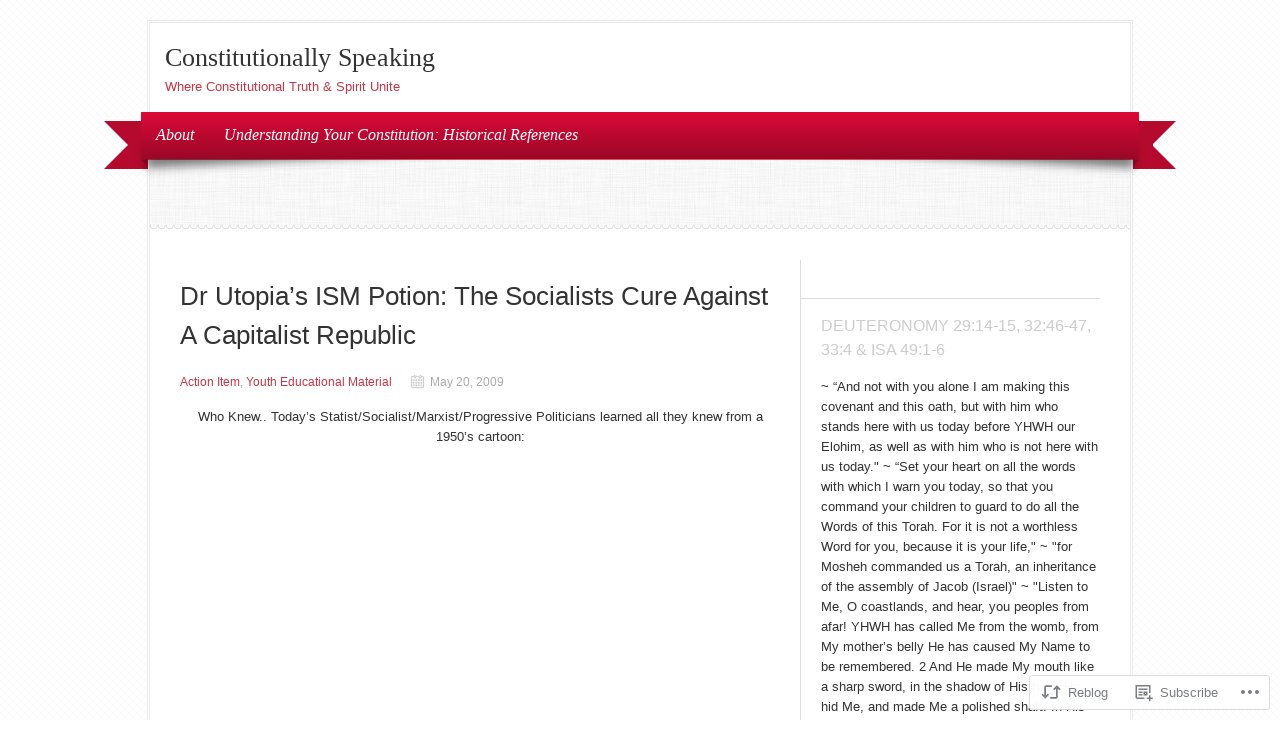

--- FILE ---
content_type: text/css;charset=utf-8
request_url: https://constitutionally-speaking.com/_static/??-eJyNj10KAjEMhC9kDLqi+CCepe3GWukfTcq6t7fuIiLK4kuYDPMxCQ4ZTIpCUTBUyL5aFxlNKtT8kJVgSwTqnSJPocXWhnmFv7HB9Zak4fzSIHRfRnKrAa1zIWZoM7gaQK6ti7+42cZcNfbknVFmRJbR019JF82chql06apC2ifbpJ1+ea9LkKUEPhklLsWPBS5eufJEz+G0Oew2+2PXddvbA+xEjr4=&cssminify=yes
body_size: 4957
content:


.wp-playlist-light {
	color: #000;
}

.wp-playlist-light .wp-playlist-item {
	color: #333;
}

.wp-playlist-light .wp-playlist-playing {
	background: #fff;
	color: #000;
}

.wp-playlist-dark .wp-playlist-item .wp-playlist-caption {
	color: #fff;
}

.wp-playlist-caption {
	display: block;
}

.widget.widget_text {
	word-wrap: break-word;
}

.widget.widget_text ul,
.widget.widget_text ol {
	margin-bottom: 1em;
	margin-left: .875em;
	padding-left: .875em;
}

.widget.widget_text li ul,
.widget.widget_text li ol {
	margin-top: 0;
	margin-bottom: 0;
	padding-bottom: 0;
	padding-top: 0;
}

.widget.widget_text ul {
	list-style: disc outside none;
}

.widget.widget_text ol {
	list-style: decimal outside none;
}

.widget.widget_text ul li,
.widget.widget_text ol li {
	border: 0;
	list-style: inherit;
	margin: 0;
	padding: 0;
	text-align: left;
}

.widget.widget_text ul li:before {
	content: "";
}

.widget.widget_text p {
	margin-bottom: 1em;
}
.bbp-staff-role {
	color: #f1831e;
}

.bbp-a8c-reply {
	background: #e9eff3 !important;
	border: 1px solid #c8d7e1;
	width: 98% !important;
}



html,
body,
div,
span,
applet,
object,
iframe,
blockquote,
pre,
a,
abbr,
acronym,
address,
big,
cite,
code,
del,
dfn,
em,
font,
ins,
kbd,
q,
s,
samp,
strike,
tt,
var,
dl,
dt,
dd,
li
fieldset,
form,
label,
legend,
table,
caption,
tbody,
tfoot,
thead,
tr,
th,
td {
	border: 0;
	font-family: inherit;
	font-size: 100%;
	font-style: inherit;
	font-weight: inherit;
	margin: 0;
	outline: 0;
	padding: 0;
	vertical-align: baseline;
}
table {
	border-collapse: collapse;border-spacing: 0;
}
fieldset,
img {
	border: 0;
}
:focus {
	outline: 0 none;
}
input,
select,
textarea {
	font-family: Tahoma, Arial, Helvetica, sans-serif;
	font-size: 12px;
	padding: 2px;
}
a {
	text-decoration: none;
}
a {
	color: #c83746;
}
a:hover {
	color: #d73b4b;
}
dd {
	margin: 0 0 0 25px;
}
dd,
dt {
	line-height: 1.5em;
}
h1,
h2,
h3,
h4,
h5,
h6 {
	clear: both;
	font-weight: normal;
	font-family: Tahoma, Arial, Helvetica, sans-serif;
	line-height: 1.5em;
}
li {
	margin: 3px 0;
}
p {
	line-height: 1.6em;
}



body {
	font-family: Tahoma, Arial, Helvetica, sans-serif;
	font-size: 13px;
	font-weight: normal;
	color: #333;
	line-height: normal;
}
#wrapper {
	padding: 20px 0;
	text-align: center;
	width: 100%;
}
#inner-wrapper {
	width: 980px;
	background: #fff;
	margin: 0 auto;
	border: medium double #ebebeb;
	text-align: left;
}
#header-top {
	position: relative;
}
#logo {
	margin: 15px 0 15px 15px;
}
#logo h1,
#logo p {
	margin: 0;
}
#logo p {
	color: #c83746;
}
#logo h1 a,
#logo h1 a:hover {
	color: #333;
	font-family: Georgia, Times, serif;
}
#search-form {
	float: right;
	margin: 7px 0 0 0;
}
em {
	font-style: italic;
}
strong {
	font-weight: bold;
}




#navigation {
	border-bottom: 1px solid #e35064;
	float: left;
	position: relative;
		left: -9px;
		z-index: 1;
	width: 998px;
}
#navigation > .main-menu {
	background-color: #dc0a39;
	float: left;
	width: 100%;
	position: relative;
}
#navigation > .main-menu > ul {
	float: left;
	width: 100%;
}



#navigation:before,
#navigation:after {
	background: rgba( 0, 0, 0, 0.5 );
	box-shadow: 0 15px 10px rgba( 0, 0, 0, 0.5 );
	content: "";
	max-width: 350px;
	position: absolute;
		top: 10px;
		bottom: 15px;
		left: 4px;
		z-index: -1;
	-webkit-transform: rotate( -3deg );
	-moz-transform: rotate( -3deg );
	-o-transform: rotate( -3deg );
	-ms-transform: rotate( -3deg );
	transform: rotate( -3deg );
	width: 50%;
}
#navigation:after {
	right: 4px;
	left: auto;
	-webkit-transform: rotate( 3deg );
	-moz-transform: rotate( 3deg );
	-o-transform: rotate( 3deg );
	-ms-transform: rotate( 3deg );
	transform: rotate( 3deg );
}



#navigation > .main-menu:before,
#navigation > .main-menu:after {
	border: 24px solid #986794;
	border-color: #b50a2e;
	content: "";
	display: block;
	position: absolute;
		bottom: -10px;
		z-index: -100;
}
#navigation > .main-menu:before {
	border-left-color: transparent;
	border-right-width: 1.5em;
	left: -37px;
}
#navigation > .main-menu:after {
	border-right-color: transparent;
	border-left-width: 1.5em;
	right: -37px;
}
#navigation > .main-menu > ul {
	background-color: transparent;
	background: -moz-linear-gradient( top, rgba( 0, 0, 0, 0 ) 0%, rgba( 0, 0, 0, 0.3 ) 100% );
	background: -webkit-gradient( linear, left top, left bottom, color-stop( 0%, rgba( 0, 0, 0, 0 ) ), color-stop( 100%, rgba( 0, 0, 0, 0.3 ) ) );
	background-image: -webkit-linear-gradient( top, rgba( 0, 0, 0, 0 ) 0%, rgba( 0, 0, 0, 0.3 ) 100% );
	background: -o-linear-gradient( top, rgba( 0, 0, 0, 0 ) 0%, rgba( 0, 0, 0, 0.3 ) 100% );
	background: -ms-linear-gradient( top, rgba( 0, 0, 0, 0 ) 0%, rgba( 0, 0, 0, 0.3 ) 100% );
	background: linear-gradient( to bottom, rgba( 0, 0, 0, 0 ) 0%, rgba( 0, 0, 0, 0.3 ) 100% );
	filter: progid:DXImageTransform.Microsoft.gradient( startColorstr='#dc0a39', endColorstr='#b50a2e', GradientType=0 );
	font-family: Georgia, Times, serif;
	font-style: italic;
	position: relative;
}



#navigation .main-menu > ul:before,
#navigation .main-menu > ul:after {
	border-color: transparent;
	border-top-color: #820620;
	border-style: solid;
	bottom: -7px;
	content: "";
	display: block;
	position: absolute;
}
#navigation .main-menu > ul:before {
	border-width: 6px 0 0 6px;
	left: 0;
}
#navigation .main-menu > ul:after {
	border-width: 6px 6px 0 0;
	right: 0;
}
.main-menu ul {
	display: inline-block;
	margin: 0;
	padding: 0;
}
.main-menu li {
	display: inline;
	float: left;
	font-size: 16px;
	position: relative;
}
.main-menu li a {
	color: #fff;
	display: block;
	float: left;
	padding: 15px 15px 16px;
}




.sf-menu,
.sf-menu * {
	margin: 0;
	padding: 0;
	list-style: none;
}
.sf-menu {
	line-height: 1.0;
}
.sf-menu ul {
	position: absolute;
	top: -999em;
	width: 10em; 
}
.sf-menu ul li {
	width: 100%;
}
.sf-menu li:hover {
	visibility: inherit; 
}
.sf-menu li {
	float: left;
	position: relative;
}
.sf-menu a {
	display: block;
	position: relative;
}
.sf-menu li:hover ul {
	left: 0;
	top: 2.5em; 
	z-index: 99;
}
ul.sf-menu li:hover li ul {
	top: -999em;
}
ul.sf-menu li li:hover ul {
	left: 10em; 
	top: 0;
}
ul.sf-menu li li:hover li ul {
	top: -999em;
}
ul.sf-menu li li li:hover ul {
	left: 10em; 
	top: 0;
}
.sf-menu a {
	padding: .75em 1em;
	text-decoration: none;
}
.sf-menu li li {
 	background: #fff;
    float: left;
    padding: 0 0 0 10px;
    width: 100%;
    word-wrap: break-word;
}
.sf-menu ul li a {
	border-bottom: 1px solid #e9e8e8;
	color: #bbb;
    font-size: 14px;
    line-height: 22px;
    padding: 0.7em 0;
    width: 94%;
}
.sf-menu li:hover,
.sf-menu a:focus,
.sf-menu a:hover,
.sf-menu a:active {
	color: #fff;
	outline: 0;
}
.sf-menu ul a:hover {
	color: #525252;
	outline: 0;
}

#intro {
	background: url(/wp-content/themes/pub/delicacy/images/pattern01.png) repeat left top;
	clear: both;
	position: relative;
}
.headline {
	background: url(/wp-content/themes/pub/delicacy/images/headline-border.png) repeat-x left bottom;
	font-family: Tahoma, Arial, Helvetica, sans-serif;
	font-size: 16px;
	min-height: 20px;
	padding: 25px;
}
#content-wrapper {
	background: url(/wp-content/themes/pub/delicacy/images/content-bg.png) repeat-y 0 15px;
	margin: 30px;
}
#content {
	float: left;
	padding: 0 20px 0 0;
	width: 600px;
}
#sidebar {
	float: right;
	width: 299px;
}
#footer {
	margin: 15px 0;
	text-align: center;
}
#footer #site-generator a {
	color: #666666;
}
.deco-line {
	clear: both;
	background: url(/wp-content/themes/pub/delicacy/images/long-deco-line.png) no-repeat left center;
	margin: 0 0 15px;
	width: 100%;
	height: 26px;
}
.clear {
	clear: both;
}



.list-post-item {
	display: block;
	margin: 0 0 20px;
}
.list-post-item p {
	line-height: 1.6em;
}
.list-post-item h2 {
	clear: none;
	font-size: 22px;
	margin: 0 0 15px;
}
img.wp-post-image {
	border: 1px solid #dedede;
	float: left;
	margin: 0 10px 0 0;
	padding: 3px;
}
.entry-meta {
	color: #acacac;
	font-size: 12px;
	margin: 0 0 15px;
}
.entry-meta span {
	margin-right: 15px;
}
.entry-meta span.comments {
	background: url(/wp-content/themes/pub/delicacy/images/comments-icon.png) no-repeat left center;
	padding-left: 20px;
}
.entry-meta span.date {
	background: url(/wp-content/themes/pub/delicacy/images/calendar-icon.png) no-repeat left center;
	padding-left: 20px;
}
.sticky-indicator {
	color: #c83746;
}



.comment-navigation,
.image-navigation,
.paging-navigation,
.post-navigation {
	clear: both;
	float: none;
	font-family: Georgia, Times, serif;
	font-style: italic;
	line-height: 13px;
	margin: 0 0 20px 0;
	padding: 20px 0;
	position: relative;
	width: 100%;
}
.nav-next,
.nav-previous {
	line-height: 1.6;
	width: 49%;
}
.nav-previous {
	float: left;
}
.nav-next {
	float: right;
	text-align: right;
}
.navigation {
	margin: 10px 0;
}




h3.block-title {
	color: #ccc;
	font-size: 16px;
	margin: 10px 0 20px;
	text-transform: uppercase;
}
.entry-content {
	font-size: 13px;
	line-height: 1.6em;
}
.entry-content p {
	margin: 1em 0;
}
.post-thumb-excerpt {
	padding: 0 0 0 154px;
}
.entry-content h1 {
	font-size: 22px;
}
.entry-content h2 {
	font-size: 22px;
}
.entry-content h3 {
	font-size: 18px;
}
.entry-content h4 {
	font-size: 16px;
}
.entry-content h5 {
	font-size: 16px;
}
.entry-content h6 {
	font-size: 16px;
}
.entry-content blockquote {
	font-style: italic;
	padding: 0 0 0 25px;
}
.entry-content li {
	line-height: 1.5em;
}
.entry-content img {
	border: 1px solid #dcdcdc;
	max-width: 98%;
	padding: 3px;
}
.entry-content table {
	border: none;
	text-align: left;
	width: 100%;
}
.entry-content table th {
	border-bottom: 1px solid #dcdcdc;
	font-weight: bold;
	text-align: left;
}
.entry-content table tr {
	border-bottom: 1px dotted #dcdcdc;
}
.entry-content table td {
	padding: 5px 0;
}
img.size-auto,
img.size-full,
img.size-large,
img.size-medium,
.entry-attachment img {
	max-width: 98%;
	height: auto;
}
img.wp-smiley {
	background: transparent;
	border: none;
	margin: 0;
	padding: 0;
}
.sticky {
}
.gallery-caption {
}
.bypostauthor {
}
.alignright {
	display: inline;
	float: right;
	margin: 1em 0 1em 1em;
}
.alignleft {
	display: inline;
	float: left;
	margin: 1em 1em 1em 0;
}
.aligncenter {
	clear: both;
	display: block;
	margin: 1em auto;
}
.wp-caption {
	background: none repeat scroll 0 0 #f6f6f6;
	border: 1px solid #ced8df;
	border-radius: 3px;
	-moz-border-radius: 3px;
	-webkit-border-radius: 3px;
	line-height: 18px;
	margin-bottom: 20px;
	max-width: 99% !important;
	height: auto;
	padding: 0;
	text-align: center;
}
.wp-caption .wp-caption-text {
	padding: 0 5px;
}
.wp-caption-text {
	 color: #888;
	 font-size: 12px;
	 margin: 3px;
	 padding: 0;
}
.wp-caption img {
	border: 0 none;
	margin: 5px 3px 0;
	max-width: 98%;
	height: auto;
	padding: 0;
}
.entry-content img.alignleft,
.entry-content img.alignright,
.entry-content .wp-caption.alignleft,
.entry-content .wp-caption.alignright {
	margin-top: .45em;
}
.post .cat {
	line-height: 1.6;
}
.single-attachment .entry-meta span {
	margin-right: 0;
}



.commentlist {
	list-style-type: none;
	margin: 0;
	padding: 0;
}
.commentlist .the-comment {
	border-bottom: 1px dotted #dcdcdc;
	margin: 0 0 20px;
	padding: 10px;
}
.commentlist img.avatar {
	border: 1px solid #dcdcdc;
	float: left;
	margin: 0 10px 0 0;
	padding: 3px;
}
.comment-meta small {
	color: #888;
}
.the-comment p {
	margin: 10px 0;
}
.comments-title {
	margin: 0;
	padding: 0;
}
ul.children {
	list-style-type: none;
}
.comment-author {
	margin-bottom: 1.2em;
}


#commentform div {
	margin-bottom: 10px;
}
#commentform textarea {
	width: 500px;
	height: 100px;
}
#commentform input {
	float: left;
}
input,
textarea,
select {
	background: none repeat scroll 0 0 #fafafe;
	border: 1px solid #e2e2e6;
	border-radius: 2px;
	-webkit-border-radius: 2px;
	-moz-border-radius: 2px;
	box-shadow: 1px 1px 5px rgba(0,0,0,0.1) inset;
	color: #464b5A;
	padding: 5px 5px;
	margin: 0 5px 0 0;
}
.button-gray,
a.button-gray,
input[type="submit"],
#infinite-handle span {
	background: url(/wp-content/themes/pub/delicacy/images/button-gray-bg.png) repeat-x scroll 0 0 transparent;
	border: 1px solid #bbb;
	color: #555;
	text-shadow: 0 1px 0 #fff;
}
.button-gray:hover,
.button-gray:focus,
a.button-gray:hover,
a.button-gray:focus,
input[type="submit"]:hover,
input[type="submit"]:focus,
#infinite-handle span:hover,
#infinite-handle span:focus {
	background: url(/wp-content/themes/pub/delicacy/images/button-gray-bg.png) repeat-x scroll 0 -24px transparent;
	border: 1px solid #999;
	text-decoration: none;
	color: #555;
}
.button-gray:active,
.button-gray.active,
.button-gray.current,
input[type="submit"]: active,
#infinite-handle span:active, {
	background: url(/wp-content/themes/pub/delicacy/images/button-gray-bg.png) repeat-x scroll 0 -48px transparent;
	border: 1px solid #999;
	color: #555;
}
.button,
input[type="submit"],
#infinite-handle span {
	-moz-border-radius: 4px 4px 4px 4px;
	-webkit-border-radius: 4px;
	-khtml-border-radius: 4px;
	-moz-box-shadow: 1px 1px 0 rgba(255,255,255,0.3) inset;
	-moz-box-sizing: border-box !important;
	-webkit-box-shadow: inset 1px 1px 0 rgba(255,255,255,0.3);
	box-shadow: inset 1px 1px 0 rgba(255,255,255,0.3);
	border-radius: 4px;
	zoom: 1;
	cursor: pointer;
	display: inline-block;
	outline: medium none !important;
	padding: 1px 10px;
	position: relative;
	text-align: center;
	text-decoration: none;
	-moz-box-sizing: border-box !important;
}
input[type="submit"],
input.button {
	padding: 0 10px;
	height: 26px;
}
a.button {
	padding: 0 10px;
	height: 24px;
	line-height: 24px;
}




.widget {
	border-bottom: 1px solid #dcdcdc;
	margin: 0 0 15px;
	padding: 0 0 15px 20px;
	overflow: hidden;
	position: relative;
}
.widget h3 {
	color: #ccc;
	font-size: 16px;
	margin: 0 0 15px;
	text-transform: uppercase;
}
.widget ul {
	list-style-type: none;
	padding: 0;
	margin: 0;
}
.textwidget {
	line-height: 1.6em;
}
.widget ul li {
	border-bottom: 1px dotted #dcdcdc;
	padding: 0 0 8px;
	margin: 0 0 8px 0;
}
.widget ul li ul {
	border-top: 1px dotted #dcdcdc;
	margin: 8px 0 0 0;
	padding: 8px 0 0 20px;
	list-style-type: square;
}
.widget ul li ul li:nth-last-child(1) {
	margin: 0;
	padding: 0;
	border-bottom: none;
}
.widget .archive-list ul {
	list-style-type: none;
	margin: 0;
	padding: 0;
}
.widget ul.left {
	float: left;
	width: 125px;
}
.widget ul.right {
	float: right;
	width: 125px;
}
.widget img {
	max-width: 100%;
}
.widget .wp-caption img {
	max-width: 97%;
}




#wp-calendar {
	width: 100%;
}
#wp-calendar caption {
	color: #333;
	margin-bottom: 1.154em;
	margin-top: 0.769em;
	text-align: right;
}
#wp-calendar thead th {
	padding-bottom: 1.154em;
	text-align: center;
}
#wp-calendar tbody td {
	background: #f5f5f5;
	border: 2px solid #fff;
	color: #aaa;
 	padding: 0.615em 2%;
	text-align: center;
}
#wp-calendar tbody td:hover {
	background: #fff;
}
#wp-calendar tfoot #next {
	text-align: right;
}
#wp-calendar #today {
	font-weight: bold;
}
#wp-calendar #prev,
#wp-calendar #next {
	padding-top: 0.8em;
	text-transform: uppercase;
}
#wp-calendar tbody .pad {
	background: none;
}




.assistive-text {
	clip: rect(1px 1px 1px 1px); 
	clip: rect(1px, 1px, 1px, 1px);
	position: absolute !important;
}




.featured-slider {
	background: url(/wp-content/themes/pub/delicacy/images/pattern01.png) repeat left top;
	clear: both;
	margin: 0 0 20px 0;
	position: relative;
	width: 588px;
	height: 289px;
}
.featured {
	color: #fff;
    opacity: 0;
    overflow: hidden;
    position: absolute;
    	top: 0;
    	left: 0;
    visibility: hidden;
    width: 588px;
	height: 289px;

	-webkit-transition-duration: 200ms;
	-webkit-transition-property: opacity, visibility;
	-webkit-transition-timing-function: ease;
	-moz-transition-duration: 200ms;
	-moz-transition-property: opacity, visibility;
	-moz-transition-timing-function: ease;
}
.featured-slider .featured:first-child {
    opacity: 1;
    visibility: visible;
}
.featured img {
	float: none;
	max-height: 400px;
	max-width: 100%;
	height: auto;
}
.featured .wp-post-image {
	border: 0;
	padding: 0;
}
.featured .entry-title {
	font-family: Arial, Helvetica, sans-serif;
	font-size: 22px;
	margin: 0;
	text-shadow: 1px 1px 1px #000;
	width: 100%;
	max-width: 430px;
}
.featured .entry-title a,
.featured .entry-title a:hover {
    color: #fff;
    text-decoration: none;
    text-transform: none;
}
.featured .entry-header {
	background: rgba(0,0,0,0.8);
	padding: 15px;
	position: absolute;
		bottom: 0;
		left: 0;
	width: 450px;
}
.featured time {
	color: #aba9a8;
	display: block;
	font-size: 11px;
	margin: 0;
	padding: 5px 5px 5px 0;
	text-align: left;
	text-transform: uppercase;
}
.feature-slider-navigation {
    overflow: visible;
    position: absolute;
   	right: 1.2em;
    top: 0.95em;
}
.feature-slider-navigation ul {
    list-style-type: none;
    margin: 0;
}
.feature-slider-navigation li {
    float: left;
    margin: 0 0.3em;
    padding: 0px;
}
.feature-slider-navigation a {
    background: #666;
    box-shadow: 0 1px 2px #333;
    color: #fff;
    display: block;
    line-height: 2;
    height: 25px;
    width: 25px;
    text-align: center;
}
.feature-slider-navigation a.active {
    background: #000;
    cursor: default;
    color: #fff;
}
.feature-slider-navigation a:hover {
    text-decoration: none;
}




.comment-navigation:after,
.commentlist .the-comment:after,
.comment-box:after,
#content-wrapper:after,
#commentform p.form-submit:after,
.image-navigation:after,
.list-post-item:after,
.paging-navigation:after,
.post-navigation:after {
	clear: both;
	content: '';
	display: block;
}




.infinite-scroll .site-content:after {
	clear: both;
	content: '';
	display: block;
}
.infinite-wrap {
	border-top: 0;
}
.infinite-scroll.neverending .site-content {
	margin-bottom: 48px;
	margin-bottom: 3.428571429rem;
}
#infinite-handle {
	margin: 36px 0 12px;
	text-align: center;
}
#infinite-handle span:hover::before {
	color: #888;
}
.infinite-loader {
	margin: 20px auto;
	width: 28px;
}

.infinite-scroll #nav-below,
.infinite-scroll.neverending #footer {
	display: none;
}

.infinity-end.neverending #footer {
	display: block;
}
.infinite-scroll #inner-wrapper {
	margin-bottom: 3em;
}
.infinity-end.neverending #inner-wrapper {
	margin-bottom: 0;
}
#infinite-footer {
	font-family: Tahoma, Arial, Helvetica, sans-serif;
}


.next-image {
	float: right;
}
nav#image-navigation {
	padding-bottom: 15px;
}
table#flickr_badge_wrapper {
	border: 0 none !important;
}
.widget_authors img {
	vertical-align: middle;
}
div.sharedaddy,
#content div.sharedaddy,
#main div.sharedaddy {
	padding-top: 20px;
}
table.recentcommentsavatar img.avatar {
	vertical-align: middle;
}
table.recentcommentsavatar td {
	padding: 5px;
}
#flickr_badge_uber_wrapper a:link {
	color: #c83746;
}
#flickr_badge_uber_wrapper {
	width: 100%;
}
#flickr_badge_uber_wrapper a:hover,
#flickr_badge_uber_wrapper a:active,
#flickr_badge_uber_wrapper a:visited {
	color: #d73b4b;
}

.reblogger-note img.avatar {
	float: left;
	padding: 0;
	border: 0;
}

.reblogger-note-content {
	margin: 0 0 20px;
}

.wpcom-reblog-snapshot .reblog-from img {
	margin: 0 .75em 0 0;
	padding: 0;
	border: 0;
}

.wpcom-reblog-snapshot .reblogger-note img.avatar {
	float: left;
	padding: 0;
	border: 0;
	margin: 0 .5em 0 0;
}

.wpcom-reblog-snapshot {
	margin-bottom: 1em;
}

.wpcom-reblog-snapshot p.reblog-from {
	margin: 0 0 1em 0;
}

.wpcom-reblog-snapshot p.reblogger-headline {
	line-height: 32px;
	margin: 0 0 1em 0;
}

.wpcom-reblog-snapshot .reblogged-content {
	margin: 0 0 1em 0;
}


.reblog-post .wpcom-enhanced-excerpt-content {
	border-left: 3px solid #eee;
	padding-left: 15px;
}

.reblog-post ul.thumb-list {
	display: block;
	list-style: none;
	margin: 2px 0;
	padding: 0;
	clear: both;
}

.reblog-post ul.thumb-list li {
	display: inline;
	margin: 0;
	padding: 0 1px;
	border: 0;
}

.reblog-post ul.thumb-list li a {
	margin: 0;
	padding: 0;
	border: 0;
}

.reblog-post ul.thumb-list li img {
	margin: 0;
	padding: 0;
	border: 0;
}

.reblog-post .wpcom-enhanced-excerpt {
	clear: both;
}

.reblog-post .wpcom-enhanced-excerpt address,
.reblog-post .wpcom-enhanced-excerpt li,
.reblog-post .wpcom-enhanced-excerpt h1,
.reblog-post .wpcom-enhanced-excerpt h2,
.reblog-post .wpcom-enhanced-excerpt h3,
.reblog-post .wpcom-enhanced-excerpt h4,
.reblog-post .wpcom-enhanced-excerpt h5,
.reblog-post .wpcom-enhanced-excerpt h6,
.reblog-post .wpcom-enhanced-excerpt p {
	font-size: 100% !important;
}

.reblog-post .wpcom-enhanced-excerpt blockquote,
.reblog-post .wpcom-enhanced-excerpt pre,
.reblog-post .wpcom-enhanced-excerpt code,
.reblog-post .wpcom-enhanced-excerpt q {
	font-size: 98% !important;
}


.reblog-from img {
	margin: 0 10px 0 0;
	vertical-align: middle;
	padding: 0;
	border: 0;
}

.reblog-source {
	margin-bottom: 0;
	font-size: .8em;
	line-height: 1;
}

.reblog-source .more-words {
	color: #668eaa;
}

.wpcom-reblog-snapshot .reblog-post {
	box-shadow: 0 0 0 1px rgba(46, 68, 83, .1) inset, 0 1px 1px rgba(46, 68, 83, .05);
	border-radius: 4px;
	padding: 24px;
}


.wpcom-reblog-snapshot .reblogger-note {
	margin: 0 0 1em 0;
	overflow: hidden;
}

.wpcom-reblog-snapshot p.reblogger-headline {
	line-height: 32px;
	margin: 0 0 1em 0;
}

.wpcom-reblog-snapshot .reblogger-note-content {
	margin: 0;
	padding: 0;
}

body .wpcom-reblog-snapshot .reblogger-note-content blockquote {
	font-style: normal;
	font-weight: normal;
	font-size: 1em;
	margin: 0;
	padding: 0;
	position: relative;
	border: none;
}

.wpcom-reblog-snapshot .reblogger-note-content blockquote p:last-child {
	margin-bottom: 0;
}
.geolocation-chip .noticon {
  display: inline-block;
  vertical-align: middle;
}

.geolocation-chip {
  margin-bottom: 1em;
}